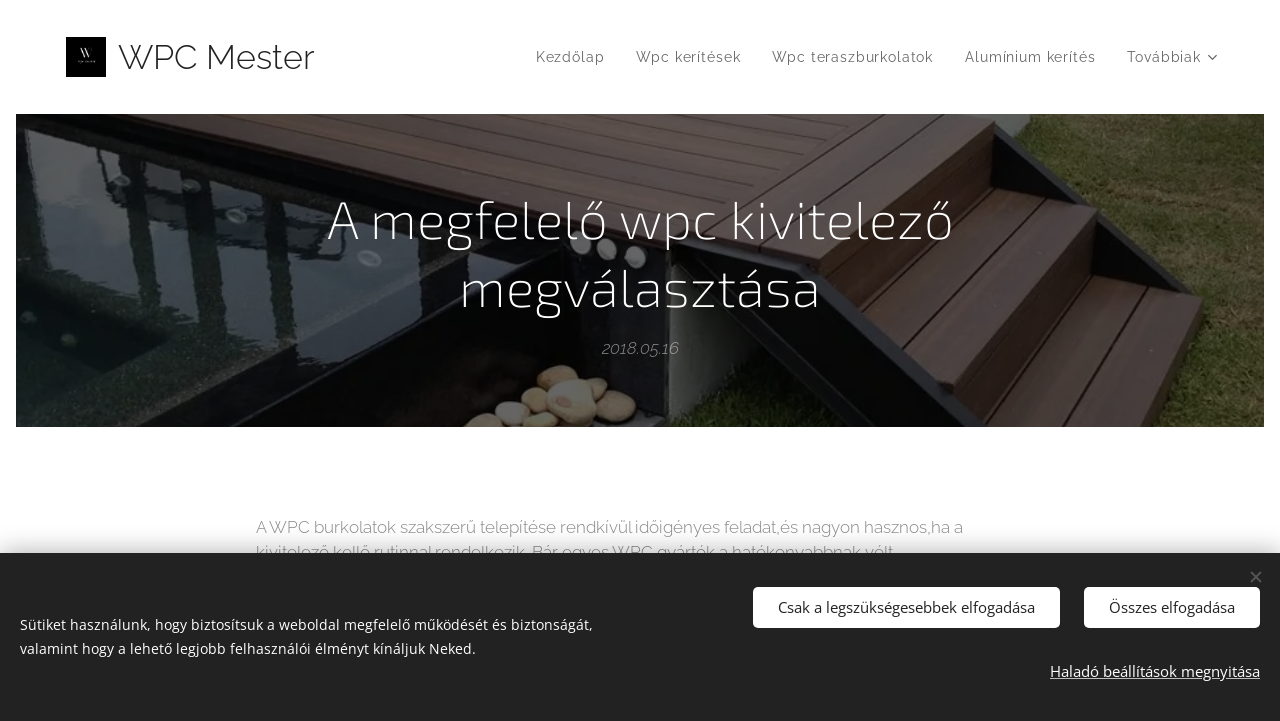

--- FILE ---
content_type: application/x-javascript; charset=utf-8
request_url: https://consent.cookiebot.com/e828c8d1-709f-4988-8cf1-e976b87c7e02/cc.js?renew=false&referer=www.wpcmester.hu&dnt=false&init=false
body_size: 211
content:
if(console){var cookiedomainwarning='Error: The domain WWW.WPCMESTER.HU is not authorized to show the cookie banner for domain group ID e828c8d1-709f-4988-8cf1-e976b87c7e02. Please add it to the domain group in the Cookiebot Manager to authorize the domain.';if(typeof console.warn === 'function'){console.warn(cookiedomainwarning)}else{console.log(cookiedomainwarning)}};